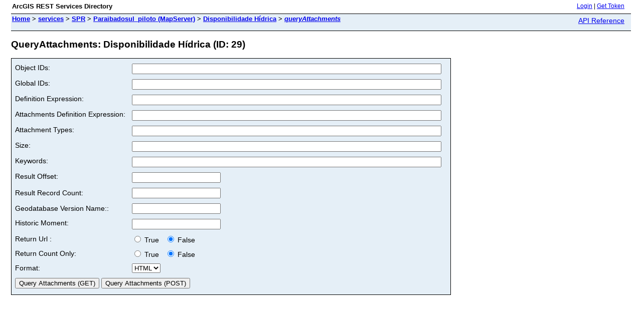

--- FILE ---
content_type: text/html; charset=utf-8
request_url: https://www.snirh.gov.br/arcgis/rest/services/SPR/Paraibadosul_piloto/MapServer/29/queryAttachments
body_size: 1161
content:
<html lang="en">
<head>
<title>QueryAttachments: Disponibilidade H&iacute;drica (ID: 29)</title>
<link href="/arcgis/rest/static/main.css" rel="stylesheet" type="text/css"/>
</head>
<body>
<table width="100%" class="userTable">
<tr>
<td class="titlecell">
ArcGIS REST Services Directory
</td>
<td align="right">
<a href="https://www.snirh.gov.br/arcgis/rest/login">Login</a>
| <a href="https://www.snirh.gov.br/arcgis/tokens/">Get Token</a>
</td>
</tr>
</table>
<table width="100%" class="navTable">
<tr valign="top">
<td class="breadcrumbs">
<a href="/arcgis/rest/services">Home</a>
&gt; <a href="/arcgis/rest/services">services</a>
&gt; <a href="/arcgis/rest/services/SPR">SPR</a>
&gt; <a href="/arcgis/rest/services/SPR/Paraibadosul_piloto/MapServer">Paraibadosul_piloto (MapServer)</a>
&gt; <a href="/arcgis/rest/services/SPR/Paraibadosul_piloto/MapServer/29">Disponibilidade H&iacute;drica</a>
&gt; <a href="/arcgis/rest/services/SPR/Paraibadosul_piloto/MapServer/29/queryAttachments"><i>queryAttachments</i></a>
</td>
<td align="right">
<a href="https://www.snirh.gov.br/arcgis/help/en/rest/router.html?f=rest/services/SPR/Paraibadosul_piloto/MapServer/29/queryAttachments" target="_blank">API Reference</a>
</td>
</tr>
</table><h2>QueryAttachments: Disponibilidade H&iacute;drica (ID: 29)</h2>
<div class="rbody">
<script type="text/javascript" src="/arcgis/rest/static/js/rest.js"></script>
<div style="color:#ff6666"> </div><form name="sdform" action="/arcgis/rest/services/SPR/Paraibadosul_piloto/MapServer/29/queryAttachments">
<table class="formTable">
<tr valign="top">
<td><label for="objectIds">Object IDs:</label></td>
<td><input type="text" id="objectIds" name="objectIds" value="" size="75"/></td>
</tr>
<tr valign="top">
<td><label for="globalIds">Global IDs:</label></td>
<td><input type="text" id="globalIds" name="globalIds" value="" size="75"/></td>
</tr>
<tr valign="top">
<td><label for="definitionExpression">Definition Expression:</label></td>
<td><input type="text" id="definitionExpression" name="definitionExpression" value="" size="75"/></td>
</tr>
<tr valign="top">
<td><label for="attachmentsDefinitionExpression">Attachments Definition Expression:</label></td>
<td><input type="text" id="attachmentsDefinitionExpression" name="attachmentsDefinitionExpression" value="" size="75"/></td>
</tr>
<tr valign="top">
<td><label for="attachmentTypes">Attachment Types:</label></td>
<td><input type="text" id="attachmentTypes" name="attachmentTypes" value="" size="75"/></td>
</tr>
<tr valign="top">
<td><label for="size">Size:</label></td>
<td><input type="text" id="size" name="size" value="" size="75"/></td>
</tr>
<tr valign="top">
<td><label for="size">Keywords:</label></td>
<td><input type="text" id="keywords" name="keywords" value="" size="75"/></td>
</tr>
<tr valign="top">
<td><label for="resultOffset">Result Offset:</label></td>
<td><input type="text" id="resultOffset" name="resultOffset" value="" /></td>
</tr>
<tr>
<td><label for="resultRecordCount">Result Record Count:</label></td>
<td><input type="text" id="resultRecordCount" name="resultRecordCount" value="" /> </td>
</tr>
<tr>
<td><label for="gdbVersion">Geodatabase Version Name::</label></td>
<td><input type="text" id="gdbVersion" name="gdbVersion" value="" /> </td>
</tr>
<tr valign="top">
<td>Historic Moment:</td>
<td><input type="text" name="historicMoment" value="" /></td>
</tr>
<tr>
<td>Return Url :</td>
<td>
<label><input type="radio" name="returnUrl" value="true" /> True &nbsp;</label>
<label><input type="radio" name="returnUrl" value="false" checked="true" /> False</label>
</td>
</tr>
<tr>
<td>Return Count Only:</td>
<td>
<label><input type="radio" name="returnCountOnly" value="true" /> True &nbsp;</label>
<label><input type="radio" name="returnCountOnly" value="false" checked="true" /> False</label>
</td>
</tr>
<tr>
<td><label for="f">Format:</label></td>
<td>
<select id="f" name="f">
<option value="html">HTML</option>
<option value="pjson">JSON</option>
</select>
</td>
</tr>
<tr>
<td colspan="2" align="left">
<input type="submit" value="Query Attachments (GET)" />
<input id="post_submit_btn" type="submit" value="Query Attachments (POST)" />
</td>
</tr>
</table>
</form>
<script type="text/javascript">
document.forms.sdform.objectIds.focus();
</script>
</div>
<br/><br/>
</body>
</html>


--- FILE ---
content_type: application/javascript
request_url: https://www.snirh.gov.br/arcgis/rest/static/js/rest.js
body_size: 2624
content:

// The heightened content security policy of modern browsers 

document.addEventListener('DOMContentLoaded', function () {
    if (document.getElementById('get_submit_btn') != null) {
        document.getElementById('get_submit_btn')
            .addEventListener('click', submitGetOnClick);
    }
}
)

function submitGetOnClick(event) {
    this.form.method = 'GET';
}

document.addEventListener('DOMContentLoaded', function () {
    if (document.getElementById('post_submit_btn') != null) {
        document.getElementById('post_submit_btn')
            .addEventListener('click', submitPostOnClick);
    }
})

function submitPostOnClick(event) {
    this.form.method = 'POST';
}


document.addEventListener('DOMContentLoaded', function () {
    if (document.getElementById('add_parameter_btn') != null) {
        document.getElementById('add_parameter_btn')
            .addEventListener('click', addParameter);
    }
}
)

function addParameter() {
    var table = document.getElementById("parameterTable");
    var numRows = table.rows.length;
    var row = table.insertRow(numRows - 1);
    row.vAlign = "top";
    var cParamName = row.insertCell(0);
    cParamName.innerHTML = "<input name='__paramName__' type='text' size='20' value='' />";
    var cParamValue = row.insertCell(1);
    cParamValue.innerHTML = "<textarea name='__paramValue__' rows='3' cols='50'></textarea>";
}

document.addEventListener('DOMContentLoaded', function () {
    if (document.getElementById('submit_form_btn') != null) {
        var submitButtons = document.querySelectorAll('input[type="button"][id="submit_form_btn"]');
        submitButtons.forEach(function (button) {
            button.addEventListener('click', function () {
                var method = this.getAttribute('data-method');
                submitForm(method);
            });
        });
    }
});


function submitForm(method) {
    var nameNodes = document.getElementsByName("__paramName__");
    var valueNodes = document.getElementsByName("__paramValue__");
    var form = document.createElement("form");
    form.method = method;
    form.action = "<%=operationUrl%>";
    for (var i = 0; i < nameNodes.length; i++) {
        var name = nameNodes[i].value;
        var value = valueNodes[i].value;
        name = name.replace(/\ /g, "");
        if (name) {
            var inputField = document.createElement("input");
            inputField.type = "hidden";
            inputField.name = name;
            inputField.value = value;
            form.appendChild(inputField);
        }
    }
    document.body.appendChild(form);
    form.submit();
}